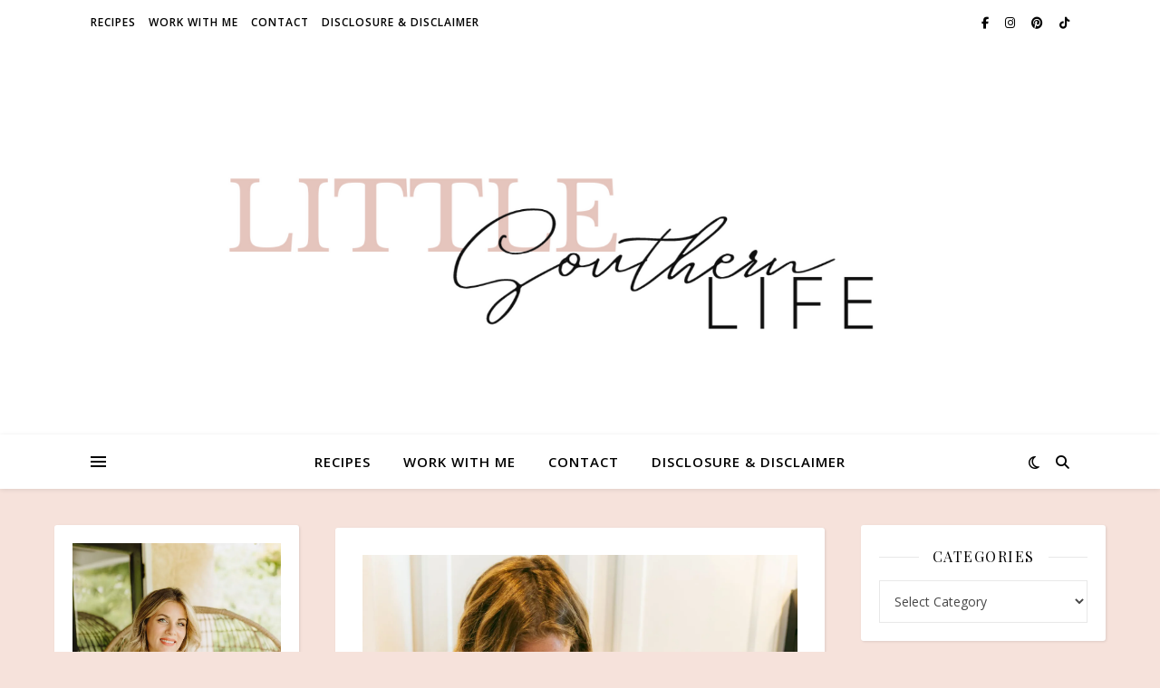

--- FILE ---
content_type: text/html; charset=UTF-8
request_url: https://littlesouthernlife.com/tag/pumping-milk/
body_size: 13830
content:
<!DOCTYPE html>
<html lang="en-US">
<head>
	<meta charset="UTF-8">
	<meta name="viewport" content="width=device-width, initial-scale=1.0" />
	<link rel="profile" href="https://gmpg.org/xfn/11">

<title>pumping milk</title>
<meta name='robots' content='max-image-preview:large' />
	<style>img:is([sizes="auto" i], [sizes^="auto," i]) { contain-intrinsic-size: 3000px 1500px }</style>
	<link rel='dns-prefetch' href='//secure.gravatar.com' />
<link rel='dns-prefetch' href='//stats.wp.com' />
<link rel='dns-prefetch' href='//fonts.googleapis.com' />
<link rel='dns-prefetch' href='//v0.wordpress.com' />
<link rel='preconnect' href='//i0.wp.com' />
<link rel='preconnect' href='//c0.wp.com' />
<link rel="alternate" type="application/rss+xml" title=" &raquo; Feed" href="https://littlesouthernlife.com/feed/" />
<link rel="alternate" type="application/rss+xml" title=" &raquo; Comments Feed" href="https://littlesouthernlife.com/comments/feed/" />
<link rel="alternate" type="application/rss+xml" title=" &raquo; pumping milk Tag Feed" href="https://littlesouthernlife.com/tag/pumping-milk/feed/" />
<script type="text/javascript">
/* <![CDATA[ */
window._wpemojiSettings = {"baseUrl":"https:\/\/s.w.org\/images\/core\/emoji\/16.0.1\/72x72\/","ext":".png","svgUrl":"https:\/\/s.w.org\/images\/core\/emoji\/16.0.1\/svg\/","svgExt":".svg","source":{"concatemoji":"https:\/\/littlesouthernlife.com\/wp-includes\/js\/wp-emoji-release.min.js?ver=6.8.3"}};
/*! This file is auto-generated */
!function(s,n){var o,i,e;function c(e){try{var t={supportTests:e,timestamp:(new Date).valueOf()};sessionStorage.setItem(o,JSON.stringify(t))}catch(e){}}function p(e,t,n){e.clearRect(0,0,e.canvas.width,e.canvas.height),e.fillText(t,0,0);var t=new Uint32Array(e.getImageData(0,0,e.canvas.width,e.canvas.height).data),a=(e.clearRect(0,0,e.canvas.width,e.canvas.height),e.fillText(n,0,0),new Uint32Array(e.getImageData(0,0,e.canvas.width,e.canvas.height).data));return t.every(function(e,t){return e===a[t]})}function u(e,t){e.clearRect(0,0,e.canvas.width,e.canvas.height),e.fillText(t,0,0);for(var n=e.getImageData(16,16,1,1),a=0;a<n.data.length;a++)if(0!==n.data[a])return!1;return!0}function f(e,t,n,a){switch(t){case"flag":return n(e,"\ud83c\udff3\ufe0f\u200d\u26a7\ufe0f","\ud83c\udff3\ufe0f\u200b\u26a7\ufe0f")?!1:!n(e,"\ud83c\udde8\ud83c\uddf6","\ud83c\udde8\u200b\ud83c\uddf6")&&!n(e,"\ud83c\udff4\udb40\udc67\udb40\udc62\udb40\udc65\udb40\udc6e\udb40\udc67\udb40\udc7f","\ud83c\udff4\u200b\udb40\udc67\u200b\udb40\udc62\u200b\udb40\udc65\u200b\udb40\udc6e\u200b\udb40\udc67\u200b\udb40\udc7f");case"emoji":return!a(e,"\ud83e\udedf")}return!1}function g(e,t,n,a){var r="undefined"!=typeof WorkerGlobalScope&&self instanceof WorkerGlobalScope?new OffscreenCanvas(300,150):s.createElement("canvas"),o=r.getContext("2d",{willReadFrequently:!0}),i=(o.textBaseline="top",o.font="600 32px Arial",{});return e.forEach(function(e){i[e]=t(o,e,n,a)}),i}function t(e){var t=s.createElement("script");t.src=e,t.defer=!0,s.head.appendChild(t)}"undefined"!=typeof Promise&&(o="wpEmojiSettingsSupports",i=["flag","emoji"],n.supports={everything:!0,everythingExceptFlag:!0},e=new Promise(function(e){s.addEventListener("DOMContentLoaded",e,{once:!0})}),new Promise(function(t){var n=function(){try{var e=JSON.parse(sessionStorage.getItem(o));if("object"==typeof e&&"number"==typeof e.timestamp&&(new Date).valueOf()<e.timestamp+604800&&"object"==typeof e.supportTests)return e.supportTests}catch(e){}return null}();if(!n){if("undefined"!=typeof Worker&&"undefined"!=typeof OffscreenCanvas&&"undefined"!=typeof URL&&URL.createObjectURL&&"undefined"!=typeof Blob)try{var e="postMessage("+g.toString()+"("+[JSON.stringify(i),f.toString(),p.toString(),u.toString()].join(",")+"));",a=new Blob([e],{type:"text/javascript"}),r=new Worker(URL.createObjectURL(a),{name:"wpTestEmojiSupports"});return void(r.onmessage=function(e){c(n=e.data),r.terminate(),t(n)})}catch(e){}c(n=g(i,f,p,u))}t(n)}).then(function(e){for(var t in e)n.supports[t]=e[t],n.supports.everything=n.supports.everything&&n.supports[t],"flag"!==t&&(n.supports.everythingExceptFlag=n.supports.everythingExceptFlag&&n.supports[t]);n.supports.everythingExceptFlag=n.supports.everythingExceptFlag&&!n.supports.flag,n.DOMReady=!1,n.readyCallback=function(){n.DOMReady=!0}}).then(function(){return e}).then(function(){var e;n.supports.everything||(n.readyCallback(),(e=n.source||{}).concatemoji?t(e.concatemoji):e.wpemoji&&e.twemoji&&(t(e.twemoji),t(e.wpemoji)))}))}((window,document),window._wpemojiSettings);
/* ]]> */
</script>
<style id='wp-emoji-styles-inline-css' type='text/css'>

	img.wp-smiley, img.emoji {
		display: inline !important;
		border: none !important;
		box-shadow: none !important;
		height: 1em !important;
		width: 1em !important;
		margin: 0 0.07em !important;
		vertical-align: -0.1em !important;
		background: none !important;
		padding: 0 !important;
	}
</style>
<link rel='stylesheet' id='wp-block-library-css' href='https://c0.wp.com/c/6.8.3/wp-includes/css/dist/block-library/style.min.css' type='text/css' media='all' />
<style id='classic-theme-styles-inline-css' type='text/css'>
/*! This file is auto-generated */
.wp-block-button__link{color:#fff;background-color:#32373c;border-radius:9999px;box-shadow:none;text-decoration:none;padding:calc(.667em + 2px) calc(1.333em + 2px);font-size:1.125em}.wp-block-file__button{background:#32373c;color:#fff;text-decoration:none}
</style>
<link rel='stylesheet' id='mediaelement-css' href='https://c0.wp.com/c/6.8.3/wp-includes/js/mediaelement/mediaelementplayer-legacy.min.css' type='text/css' media='all' />
<link rel='stylesheet' id='wp-mediaelement-css' href='https://c0.wp.com/c/6.8.3/wp-includes/js/mediaelement/wp-mediaelement.min.css' type='text/css' media='all' />
<style id='jetpack-sharing-buttons-style-inline-css' type='text/css'>
.jetpack-sharing-buttons__services-list{display:flex;flex-direction:row;flex-wrap:wrap;gap:0;list-style-type:none;margin:5px;padding:0}.jetpack-sharing-buttons__services-list.has-small-icon-size{font-size:12px}.jetpack-sharing-buttons__services-list.has-normal-icon-size{font-size:16px}.jetpack-sharing-buttons__services-list.has-large-icon-size{font-size:24px}.jetpack-sharing-buttons__services-list.has-huge-icon-size{font-size:36px}@media print{.jetpack-sharing-buttons__services-list{display:none!important}}.editor-styles-wrapper .wp-block-jetpack-sharing-buttons{gap:0;padding-inline-start:0}ul.jetpack-sharing-buttons__services-list.has-background{padding:1.25em 2.375em}
</style>
<style id='global-styles-inline-css' type='text/css'>
:root{--wp--preset--aspect-ratio--square: 1;--wp--preset--aspect-ratio--4-3: 4/3;--wp--preset--aspect-ratio--3-4: 3/4;--wp--preset--aspect-ratio--3-2: 3/2;--wp--preset--aspect-ratio--2-3: 2/3;--wp--preset--aspect-ratio--16-9: 16/9;--wp--preset--aspect-ratio--9-16: 9/16;--wp--preset--color--black: #000000;--wp--preset--color--cyan-bluish-gray: #abb8c3;--wp--preset--color--white: #ffffff;--wp--preset--color--pale-pink: #f78da7;--wp--preset--color--vivid-red: #cf2e2e;--wp--preset--color--luminous-vivid-orange: #ff6900;--wp--preset--color--luminous-vivid-amber: #fcb900;--wp--preset--color--light-green-cyan: #7bdcb5;--wp--preset--color--vivid-green-cyan: #00d084;--wp--preset--color--pale-cyan-blue: #8ed1fc;--wp--preset--color--vivid-cyan-blue: #0693e3;--wp--preset--color--vivid-purple: #9b51e0;--wp--preset--gradient--vivid-cyan-blue-to-vivid-purple: linear-gradient(135deg,rgba(6,147,227,1) 0%,rgb(155,81,224) 100%);--wp--preset--gradient--light-green-cyan-to-vivid-green-cyan: linear-gradient(135deg,rgb(122,220,180) 0%,rgb(0,208,130) 100%);--wp--preset--gradient--luminous-vivid-amber-to-luminous-vivid-orange: linear-gradient(135deg,rgba(252,185,0,1) 0%,rgba(255,105,0,1) 100%);--wp--preset--gradient--luminous-vivid-orange-to-vivid-red: linear-gradient(135deg,rgba(255,105,0,1) 0%,rgb(207,46,46) 100%);--wp--preset--gradient--very-light-gray-to-cyan-bluish-gray: linear-gradient(135deg,rgb(238,238,238) 0%,rgb(169,184,195) 100%);--wp--preset--gradient--cool-to-warm-spectrum: linear-gradient(135deg,rgb(74,234,220) 0%,rgb(151,120,209) 20%,rgb(207,42,186) 40%,rgb(238,44,130) 60%,rgb(251,105,98) 80%,rgb(254,248,76) 100%);--wp--preset--gradient--blush-light-purple: linear-gradient(135deg,rgb(255,206,236) 0%,rgb(152,150,240) 100%);--wp--preset--gradient--blush-bordeaux: linear-gradient(135deg,rgb(254,205,165) 0%,rgb(254,45,45) 50%,rgb(107,0,62) 100%);--wp--preset--gradient--luminous-dusk: linear-gradient(135deg,rgb(255,203,112) 0%,rgb(199,81,192) 50%,rgb(65,88,208) 100%);--wp--preset--gradient--pale-ocean: linear-gradient(135deg,rgb(255,245,203) 0%,rgb(182,227,212) 50%,rgb(51,167,181) 100%);--wp--preset--gradient--electric-grass: linear-gradient(135deg,rgb(202,248,128) 0%,rgb(113,206,126) 100%);--wp--preset--gradient--midnight: linear-gradient(135deg,rgb(2,3,129) 0%,rgb(40,116,252) 100%);--wp--preset--font-size--small: 13px;--wp--preset--font-size--medium: 20px;--wp--preset--font-size--large: 36px;--wp--preset--font-size--x-large: 42px;--wp--preset--spacing--20: 0.44rem;--wp--preset--spacing--30: 0.67rem;--wp--preset--spacing--40: 1rem;--wp--preset--spacing--50: 1.5rem;--wp--preset--spacing--60: 2.25rem;--wp--preset--spacing--70: 3.38rem;--wp--preset--spacing--80: 5.06rem;--wp--preset--shadow--natural: 6px 6px 9px rgba(0, 0, 0, 0.2);--wp--preset--shadow--deep: 12px 12px 50px rgba(0, 0, 0, 0.4);--wp--preset--shadow--sharp: 6px 6px 0px rgba(0, 0, 0, 0.2);--wp--preset--shadow--outlined: 6px 6px 0px -3px rgba(255, 255, 255, 1), 6px 6px rgba(0, 0, 0, 1);--wp--preset--shadow--crisp: 6px 6px 0px rgba(0, 0, 0, 1);}:root :where(.is-layout-flow) > :first-child{margin-block-start: 0;}:root :where(.is-layout-flow) > :last-child{margin-block-end: 0;}:root :where(.is-layout-flow) > *{margin-block-start: 24px;margin-block-end: 0;}:root :where(.is-layout-constrained) > :first-child{margin-block-start: 0;}:root :where(.is-layout-constrained) > :last-child{margin-block-end: 0;}:root :where(.is-layout-constrained) > *{margin-block-start: 24px;margin-block-end: 0;}:root :where(.is-layout-flex){gap: 24px;}:root :where(.is-layout-grid){gap: 24px;}body .is-layout-flex{display: flex;}.is-layout-flex{flex-wrap: wrap;align-items: center;}.is-layout-flex > :is(*, div){margin: 0;}body .is-layout-grid{display: grid;}.is-layout-grid > :is(*, div){margin: 0;}.has-black-color{color: var(--wp--preset--color--black) !important;}.has-cyan-bluish-gray-color{color: var(--wp--preset--color--cyan-bluish-gray) !important;}.has-white-color{color: var(--wp--preset--color--white) !important;}.has-pale-pink-color{color: var(--wp--preset--color--pale-pink) !important;}.has-vivid-red-color{color: var(--wp--preset--color--vivid-red) !important;}.has-luminous-vivid-orange-color{color: var(--wp--preset--color--luminous-vivid-orange) !important;}.has-luminous-vivid-amber-color{color: var(--wp--preset--color--luminous-vivid-amber) !important;}.has-light-green-cyan-color{color: var(--wp--preset--color--light-green-cyan) !important;}.has-vivid-green-cyan-color{color: var(--wp--preset--color--vivid-green-cyan) !important;}.has-pale-cyan-blue-color{color: var(--wp--preset--color--pale-cyan-blue) !important;}.has-vivid-cyan-blue-color{color: var(--wp--preset--color--vivid-cyan-blue) !important;}.has-vivid-purple-color{color: var(--wp--preset--color--vivid-purple) !important;}.has-black-background-color{background-color: var(--wp--preset--color--black) !important;}.has-cyan-bluish-gray-background-color{background-color: var(--wp--preset--color--cyan-bluish-gray) !important;}.has-white-background-color{background-color: var(--wp--preset--color--white) !important;}.has-pale-pink-background-color{background-color: var(--wp--preset--color--pale-pink) !important;}.has-vivid-red-background-color{background-color: var(--wp--preset--color--vivid-red) !important;}.has-luminous-vivid-orange-background-color{background-color: var(--wp--preset--color--luminous-vivid-orange) !important;}.has-luminous-vivid-amber-background-color{background-color: var(--wp--preset--color--luminous-vivid-amber) !important;}.has-light-green-cyan-background-color{background-color: var(--wp--preset--color--light-green-cyan) !important;}.has-vivid-green-cyan-background-color{background-color: var(--wp--preset--color--vivid-green-cyan) !important;}.has-pale-cyan-blue-background-color{background-color: var(--wp--preset--color--pale-cyan-blue) !important;}.has-vivid-cyan-blue-background-color{background-color: var(--wp--preset--color--vivid-cyan-blue) !important;}.has-vivid-purple-background-color{background-color: var(--wp--preset--color--vivid-purple) !important;}.has-black-border-color{border-color: var(--wp--preset--color--black) !important;}.has-cyan-bluish-gray-border-color{border-color: var(--wp--preset--color--cyan-bluish-gray) !important;}.has-white-border-color{border-color: var(--wp--preset--color--white) !important;}.has-pale-pink-border-color{border-color: var(--wp--preset--color--pale-pink) !important;}.has-vivid-red-border-color{border-color: var(--wp--preset--color--vivid-red) !important;}.has-luminous-vivid-orange-border-color{border-color: var(--wp--preset--color--luminous-vivid-orange) !important;}.has-luminous-vivid-amber-border-color{border-color: var(--wp--preset--color--luminous-vivid-amber) !important;}.has-light-green-cyan-border-color{border-color: var(--wp--preset--color--light-green-cyan) !important;}.has-vivid-green-cyan-border-color{border-color: var(--wp--preset--color--vivid-green-cyan) !important;}.has-pale-cyan-blue-border-color{border-color: var(--wp--preset--color--pale-cyan-blue) !important;}.has-vivid-cyan-blue-border-color{border-color: var(--wp--preset--color--vivid-cyan-blue) !important;}.has-vivid-purple-border-color{border-color: var(--wp--preset--color--vivid-purple) !important;}.has-vivid-cyan-blue-to-vivid-purple-gradient-background{background: var(--wp--preset--gradient--vivid-cyan-blue-to-vivid-purple) !important;}.has-light-green-cyan-to-vivid-green-cyan-gradient-background{background: var(--wp--preset--gradient--light-green-cyan-to-vivid-green-cyan) !important;}.has-luminous-vivid-amber-to-luminous-vivid-orange-gradient-background{background: var(--wp--preset--gradient--luminous-vivid-amber-to-luminous-vivid-orange) !important;}.has-luminous-vivid-orange-to-vivid-red-gradient-background{background: var(--wp--preset--gradient--luminous-vivid-orange-to-vivid-red) !important;}.has-very-light-gray-to-cyan-bluish-gray-gradient-background{background: var(--wp--preset--gradient--very-light-gray-to-cyan-bluish-gray) !important;}.has-cool-to-warm-spectrum-gradient-background{background: var(--wp--preset--gradient--cool-to-warm-spectrum) !important;}.has-blush-light-purple-gradient-background{background: var(--wp--preset--gradient--blush-light-purple) !important;}.has-blush-bordeaux-gradient-background{background: var(--wp--preset--gradient--blush-bordeaux) !important;}.has-luminous-dusk-gradient-background{background: var(--wp--preset--gradient--luminous-dusk) !important;}.has-pale-ocean-gradient-background{background: var(--wp--preset--gradient--pale-ocean) !important;}.has-electric-grass-gradient-background{background: var(--wp--preset--gradient--electric-grass) !important;}.has-midnight-gradient-background{background: var(--wp--preset--gradient--midnight) !important;}.has-small-font-size{font-size: var(--wp--preset--font-size--small) !important;}.has-medium-font-size{font-size: var(--wp--preset--font-size--medium) !important;}.has-large-font-size{font-size: var(--wp--preset--font-size--large) !important;}.has-x-large-font-size{font-size: var(--wp--preset--font-size--x-large) !important;}
:root :where(.wp-block-pullquote){font-size: 1.5em;line-height: 1.6;}
</style>
<link rel='stylesheet' id='wp-components-css' href='https://c0.wp.com/c/6.8.3/wp-includes/css/dist/components/style.min.css' type='text/css' media='all' />
<link rel='stylesheet' id='godaddy-styles-css' href='https://littlesouthernlife.com/wp-content/mu-plugins/vendor/wpex/godaddy-launch/includes/Dependencies/GoDaddy/Styles/build/latest.css?ver=2.0.2' type='text/css' media='all' />
<link rel='stylesheet' id='ashe-style-css' href='https://littlesouthernlife.com/wp-content/themes/ashe/style.css?ver=2.234' type='text/css' media='all' />
<link rel='stylesheet' id='fontawesome-css' href='https://littlesouthernlife.com/wp-content/themes/ashe/assets/css/fontawesome.min.css?ver=6.5.1' type='text/css' media='all' />
<link rel='stylesheet' id='fontello-css' href='https://littlesouthernlife.com/wp-content/themes/ashe/assets/css/fontello.css?ver=6.8.3' type='text/css' media='all' />
<link rel='stylesheet' id='slick-css' href='https://littlesouthernlife.com/wp-content/themes/ashe/assets/css/slick.css?ver=6.8.3' type='text/css' media='all' />
<link rel='stylesheet' id='scrollbar-css' href='https://littlesouthernlife.com/wp-content/themes/ashe/assets/css/perfect-scrollbar.css?ver=6.8.3' type='text/css' media='all' />
<link rel='stylesheet' id='ashe-responsive-css' href='https://littlesouthernlife.com/wp-content/themes/ashe/assets/css/responsive.css?ver=1.9.7' type='text/css' media='all' />
<link rel='stylesheet' id='ashe-playfair-font-css' href='//fonts.googleapis.com/css?family=Playfair+Display%3A400%2C700&#038;ver=1.0.0' type='text/css' media='all' />
<link rel='stylesheet' id='ashe-opensans-font-css' href='//fonts.googleapis.com/css?family=Open+Sans%3A400italic%2C400%2C600italic%2C600%2C700italic%2C700&#038;ver=1.0.0' type='text/css' media='all' />
<script type="text/javascript" src="https://c0.wp.com/c/6.8.3/wp-includes/js/jquery/jquery.min.js" id="jquery-core-js"></script>
<script type="text/javascript" src="https://c0.wp.com/c/6.8.3/wp-includes/js/jquery/jquery-migrate.min.js" id="jquery-migrate-js"></script>
<link rel="https://api.w.org/" href="https://littlesouthernlife.com/wp-json/" /><link rel="alternate" title="JSON" type="application/json" href="https://littlesouthernlife.com/wp-json/wp/v2/tags/2553" /><link rel="EditURI" type="application/rsd+xml" title="RSD" href="https://littlesouthernlife.com/xmlrpc.php?rsd" />
<meta name="generator" content="WordPress 6.8.3" />
	<style>img#wpstats{display:none}</style>
		<style id="ashe_dynamic_css">#top-bar {background-color: #ffffff;}#top-bar a {color: #000000;}#top-bar a:hover,#top-bar li.current-menu-item > a,#top-bar li.current-menu-ancestor > a,#top-bar .sub-menu li.current-menu-item > a,#top-bar .sub-menu li.current-menu-ancestor> a {color: #909e87;}#top-menu .sub-menu,#top-menu .sub-menu a {background-color: #ffffff;border-color: rgba(0,0,0, 0.05);}@media screen and ( max-width: 979px ) {.top-bar-socials {float: none !important;}.top-bar-socials a {line-height: 40px !important;}}.header-logo a,.site-description {color: #111111;}.entry-header {background-color: #ffffff;}#main-nav {background-color: #ffffff;box-shadow: 0px 1px 5px rgba(0,0,0, 0.1);}#featured-links h6 {background-color: rgba(255,255,255, 0.85);color: #000000;}#main-nav a,#main-nav i,#main-nav #s {color: #000000;}.main-nav-sidebar span,.sidebar-alt-close-btn span {background-color: #000000;}#main-nav a:hover,#main-nav i:hover,#main-nav li.current-menu-item > a,#main-nav li.current-menu-ancestor > a,#main-nav .sub-menu li.current-menu-item > a,#main-nav .sub-menu li.current-menu-ancestor> a {color: #909e87;}.main-nav-sidebar:hover span {background-color: #909e87;}#main-menu .sub-menu,#main-menu .sub-menu a {background-color: #ffffff;border-color: rgba(0,0,0, 0.05);}#main-nav #s {background-color: #ffffff;}#main-nav #s::-webkit-input-placeholder { /* Chrome/Opera/Safari */color: rgba(0,0,0, 0.7);}#main-nav #s::-moz-placeholder { /* Firefox 19+ */color: rgba(0,0,0, 0.7);}#main-nav #s:-ms-input-placeholder { /* IE 10+ */color: rgba(0,0,0, 0.7);}#main-nav #s:-moz-placeholder { /* Firefox 18- */color: rgba(0,0,0, 0.7);}/* Background */.sidebar-alt,#featured-links,.main-content,.featured-slider-area,.page-content select,.page-content input,.page-content textarea {background-color: #ffffff;}/* Text */.page-content,.page-content select,.page-content input,.page-content textarea,.page-content .post-author a,.page-content .ashe-widget a,.page-content .comment-author {color: #464646;}/* Title */.page-content h1,.page-content h2,.page-content h3,.page-content h4,.page-content h5,.page-content h6,.page-content .post-title a,.page-content .author-description h4 a,.page-content .related-posts h4 a,.page-content .blog-pagination .previous-page a,.page-content .blog-pagination .next-page a,blockquote,.page-content .post-share a {color: #030303;}.page-content .post-title a:hover {color: rgba(3,3,3, 0.75);}/* Meta */.page-content .post-date,.page-content .post-comments,.page-content .post-author,.page-content [data-layout*="list"] .post-author a,.page-content .related-post-date,.page-content .comment-meta a,.page-content .author-share a,.page-content .post-tags a,.page-content .tagcloud a,.widget_categories li,.widget_archive li,.ahse-subscribe-box p,.rpwwt-post-author,.rpwwt-post-categories,.rpwwt-post-date,.rpwwt-post-comments-number {color: #a1a1a1;}.page-content input::-webkit-input-placeholder { /* Chrome/Opera/Safari */color: #a1a1a1;}.page-content input::-moz-placeholder { /* Firefox 19+ */color: #a1a1a1;}.page-content input:-ms-input-placeholder { /* IE 10+ */color: #a1a1a1;}.page-content input:-moz-placeholder { /* Firefox 18- */color: #a1a1a1;}/* Accent */a,.post-categories,.page-content .ashe-widget.widget_text a {color: #909e87;}/* Disable TMP.page-content .elementor a,.page-content .elementor a:hover {color: inherit;}*/.ps-container > .ps-scrollbar-y-rail > .ps-scrollbar-y {background: #909e87;}a:not(.header-logo-a):hover {color: rgba(144,158,135, 0.8);}blockquote {border-color: #909e87;}/* Selection */::-moz-selection {color: #ffffff;background: #909e87;}::selection {color: #ffffff;background: #909e87;}/* Border */.page-content .post-footer,[data-layout*="list"] .blog-grid > li,.page-content .author-description,.page-content .related-posts,.page-content .entry-comments,.page-content .ashe-widget li,.page-content #wp-calendar,.page-content #wp-calendar caption,.page-content #wp-calendar tbody td,.page-content .widget_nav_menu li a,.page-content .tagcloud a,.page-content select,.page-content input,.page-content textarea,.widget-title h2:before,.widget-title h2:after,.post-tags a,.gallery-caption,.wp-caption-text,table tr,table th,table td,pre,.category-description {border-color: #e8e8e8;}hr {background-color: #e8e8e8;}/* Buttons */.widget_search i,.widget_search #searchsubmit,.wp-block-search button,.single-navigation i,.page-content .submit,.page-content .blog-pagination.numeric a,.page-content .blog-pagination.load-more a,.page-content .ashe-subscribe-box input[type="submit"],.page-content .widget_wysija input[type="submit"],.page-content .post-password-form input[type="submit"],.page-content .wpcf7 [type="submit"] {color: #ffffff;background-color: #333333;}.single-navigation i:hover,.page-content .submit:hover,.ashe-boxed-style .page-content .submit:hover,.page-content .blog-pagination.numeric a:hover,.ashe-boxed-style .page-content .blog-pagination.numeric a:hover,.page-content .blog-pagination.numeric span,.page-content .blog-pagination.load-more a:hover,.page-content .ashe-subscribe-box input[type="submit"]:hover,.page-content .widget_wysija input[type="submit"]:hover,.page-content .post-password-form input[type="submit"]:hover,.page-content .wpcf7 [type="submit"]:hover {color: #ffffff;background-color: #909e87;}/* Image Overlay */.image-overlay,#infscr-loading,.page-content h4.image-overlay {color: #ffffff;background-color: rgba(73,73,73, 0.3);}.image-overlay a,.post-slider .prev-arrow,.post-slider .next-arrow,.page-content .image-overlay a,#featured-slider .slick-arrow,#featured-slider .slider-dots {color: #ffffff;}.slide-caption {background: rgba(255,255,255, 0.95);}#featured-slider .slick-active {background: #ffffff;}#page-footer,#page-footer select,#page-footer input,#page-footer textarea {background-color: #f6f6f6;color: #333333;}#page-footer,#page-footer a,#page-footer select,#page-footer input,#page-footer textarea {color: #333333;}#page-footer #s::-webkit-input-placeholder { /* Chrome/Opera/Safari */color: #333333;}#page-footer #s::-moz-placeholder { /* Firefox 19+ */color: #333333;}#page-footer #s:-ms-input-placeholder { /* IE 10+ */color: #333333;}#page-footer #s:-moz-placeholder { /* Firefox 18- */color: #333333;}/* Title */#page-footer h1,#page-footer h2,#page-footer h3,#page-footer h4,#page-footer h5,#page-footer h6 {color: #111111;}#page-footer a:hover {color: #909e87;}/* Border */#page-footer a,#page-footer .ashe-widget li,#page-footer #wp-calendar,#page-footer #wp-calendar caption,#page-footer #wp-calendar tbody td,#page-footer .widget_nav_menu li a,#page-footer select,#page-footer input,#page-footer textarea,#page-footer .widget-title h2:before,#page-footer .widget-title h2:after,.footer-widgets {border-color: #e0dbdb;}#page-footer hr {background-color: #e0dbdb;}.ashe-preloader-wrap {background-color: #ffffff;}@media screen and ( max-width: 768px ) {#featured-links {display: none;}}@media screen and ( max-width: 640px ) {.related-posts {display: none;}}.header-logo a {font-family: 'Open Sans';}#top-menu li a {font-family: 'Open Sans';}#main-menu li a {font-family: 'Open Sans';}#mobile-menu li,.mobile-menu-btn a {font-family: 'Open Sans';}#top-menu li a,#main-menu li a,#mobile-menu li,.mobile-menu-btn a {text-transform: uppercase;}.boxed-wrapper {max-width: 1160px;}.sidebar-alt {max-width: 340px;left: -340px; padding: 85px 35px 0px;}.sidebar-left,.sidebar-right {width: 307px;}.main-container {width: calc(100% - 614px);width: -webkit-calc(100% - 614px);}#top-bar > div,#main-nav > div,#featured-links,.main-content,.page-footer-inner,.featured-slider-area.boxed-wrapper {padding-left: 40px;padding-right: 40px;}#top-menu {float: left;}.top-bar-socials {float: right;}.entry-header {height: 500px;background-image:url(https://littlesouthernlife.com/wp-content/uploads/2021/10/cropped-LSW-Media-Kit-Instagram-Post-9-x-3-in-2.png);background-size: cover;}.entry-header {background-position: center center;}.logo-img {max-width: 440px;}.mini-logo a {max-width: 70px;}.header-logo a:not(.logo-img),.site-description {display: none;}#main-nav {text-align: center;}.main-nav-sidebar {position: absolute;top: 0px;left: 40px;z-index: 1;}.main-nav-icons {position: absolute;top: 0px;right: 40px;z-index: 2;}.mini-logo {position: absolute;left: auto;top: 0;}.main-nav-sidebar ~ .mini-logo {margin-left: 30px;}#featured-links .featured-link {margin-right: 20px;}#featured-links .featured-link:last-of-type {margin-right: 0;}#featured-links .featured-link {width: calc( (100% - -20px) / 0 - 1px);width: -webkit-calc( (100% - -20px) / 0- 1px);}.featured-link:nth-child(1) .cv-inner {display: none;}.featured-link:nth-child(2) .cv-inner {display: none;}.featured-link:nth-child(3) .cv-inner {display: none;}.blog-grid > li {width: 100%;margin-bottom: 30px;}.sidebar-right {padding-left: 37px;}.sidebar-left {padding-right: 37px;}.footer-widgets > .ashe-widget {width: 30%;margin-right: 5%;}.footer-widgets > .ashe-widget:nth-child(3n+3) {margin-right: 0;}.footer-widgets > .ashe-widget:nth-child(3n+4) {clear: both;}.copyright-info {float: right;}.footer-socials {float: left;}.woocommerce div.product .stock,.woocommerce div.product p.price,.woocommerce div.product span.price,.woocommerce ul.products li.product .price,.woocommerce-Reviews .woocommerce-review__author,.woocommerce form .form-row .required,.woocommerce form .form-row.woocommerce-invalid label,.woocommerce .page-content div.product .woocommerce-tabs ul.tabs li a {color: #464646;}.woocommerce a.remove:hover {color: #464646 !important;}.woocommerce a.remove,.woocommerce .product_meta,.page-content .woocommerce-breadcrumb,.page-content .woocommerce-review-link,.page-content .woocommerce-breadcrumb a,.page-content .woocommerce-MyAccount-navigation-link a,.woocommerce .woocommerce-info:before,.woocommerce .page-content .woocommerce-result-count,.woocommerce-page .page-content .woocommerce-result-count,.woocommerce-Reviews .woocommerce-review__published-date,.woocommerce .product_list_widget .quantity,.woocommerce .widget_products .amount,.woocommerce .widget_price_filter .price_slider_amount,.woocommerce .widget_recently_viewed_products .amount,.woocommerce .widget_top_rated_products .amount,.woocommerce .widget_recent_reviews .reviewer {color: #a1a1a1;}.woocommerce a.remove {color: #a1a1a1 !important;}p.demo_store,.woocommerce-store-notice,.woocommerce span.onsale { background-color: #909e87;}.woocommerce .star-rating::before,.woocommerce .star-rating span::before,.woocommerce .page-content ul.products li.product .button,.page-content .woocommerce ul.products li.product .button,.page-content .woocommerce-MyAccount-navigation-link.is-active a,.page-content .woocommerce-MyAccount-navigation-link a:hover { color: #909e87;}.woocommerce form.login,.woocommerce form.register,.woocommerce-account fieldset,.woocommerce form.checkout_coupon,.woocommerce .woocommerce-info,.woocommerce .woocommerce-error,.woocommerce .woocommerce-message,.woocommerce .widget_shopping_cart .total,.woocommerce.widget_shopping_cart .total,.woocommerce-Reviews .comment_container,.woocommerce-cart #payment ul.payment_methods,#add_payment_method #payment ul.payment_methods,.woocommerce-checkout #payment ul.payment_methods,.woocommerce div.product .woocommerce-tabs ul.tabs::before,.woocommerce div.product .woocommerce-tabs ul.tabs::after,.woocommerce div.product .woocommerce-tabs ul.tabs li,.woocommerce .woocommerce-MyAccount-navigation-link,.select2-container--default .select2-selection--single {border-color: #e8e8e8;}.woocommerce-cart #payment,#add_payment_method #payment,.woocommerce-checkout #payment,.woocommerce .woocommerce-info,.woocommerce .woocommerce-error,.woocommerce .woocommerce-message,.woocommerce div.product .woocommerce-tabs ul.tabs li {background-color: rgba(232,232,232, 0.3);}.woocommerce-cart #payment div.payment_box::before,#add_payment_method #payment div.payment_box::before,.woocommerce-checkout #payment div.payment_box::before {border-color: rgba(232,232,232, 0.5);}.woocommerce-cart #payment div.payment_box,#add_payment_method #payment div.payment_box,.woocommerce-checkout #payment div.payment_box {background-color: rgba(232,232,232, 0.5);}.page-content .woocommerce input.button,.page-content .woocommerce a.button,.page-content .woocommerce a.button.alt,.page-content .woocommerce button.button.alt,.page-content .woocommerce input.button.alt,.page-content .woocommerce #respond input#submit.alt,.woocommerce .page-content .widget_product_search input[type="submit"],.woocommerce .page-content .woocommerce-message .button,.woocommerce .page-content a.button.alt,.woocommerce .page-content button.button.alt,.woocommerce .page-content #respond input#submit,.woocommerce .page-content .widget_price_filter .button,.woocommerce .page-content .woocommerce-message .button,.woocommerce-page .page-content .woocommerce-message .button,.woocommerce .page-content nav.woocommerce-pagination ul li a,.woocommerce .page-content nav.woocommerce-pagination ul li span {color: #ffffff;background-color: #333333;}.page-content .woocommerce input.button:hover,.page-content .woocommerce a.button:hover,.page-content .woocommerce a.button.alt:hover,.ashe-boxed-style .page-content .woocommerce a.button.alt:hover,.page-content .woocommerce button.button.alt:hover,.page-content .woocommerce input.button.alt:hover,.page-content .woocommerce #respond input#submit.alt:hover,.woocommerce .page-content .woocommerce-message .button:hover,.woocommerce .page-content a.button.alt:hover,.woocommerce .page-content button.button.alt:hover,.ashe-boxed-style.woocommerce .page-content button.button.alt:hover,.ashe-boxed-style.woocommerce .page-content #respond input#submit:hover,.woocommerce .page-content #respond input#submit:hover,.woocommerce .page-content .widget_price_filter .button:hover,.woocommerce .page-content .woocommerce-message .button:hover,.woocommerce-page .page-content .woocommerce-message .button:hover,.woocommerce .page-content nav.woocommerce-pagination ul li a:hover,.woocommerce .page-content nav.woocommerce-pagination ul li span.current {color: #ffffff;background-color: #909e87;}.woocommerce .page-content nav.woocommerce-pagination ul li a.prev,.woocommerce .page-content nav.woocommerce-pagination ul li a.next {color: #333333;}.woocommerce .page-content nav.woocommerce-pagination ul li a.prev:hover,.woocommerce .page-content nav.woocommerce-pagination ul li a.next:hover {color: #909e87;}.woocommerce .page-content nav.woocommerce-pagination ul li a.prev:after,.woocommerce .page-content nav.woocommerce-pagination ul li a.next:after {color: #ffffff;}.woocommerce .page-content nav.woocommerce-pagination ul li a.prev:hover:after,.woocommerce .page-content nav.woocommerce-pagination ul li a.next:hover:after {color: #ffffff;}.cssload-cube{background-color:#333333;width:9px;height:9px;position:absolute;margin:auto;animation:cssload-cubemove 2s infinite ease-in-out;-o-animation:cssload-cubemove 2s infinite ease-in-out;-ms-animation:cssload-cubemove 2s infinite ease-in-out;-webkit-animation:cssload-cubemove 2s infinite ease-in-out;-moz-animation:cssload-cubemove 2s infinite ease-in-out}.cssload-cube1{left:13px;top:0;animation-delay:.1s;-o-animation-delay:.1s;-ms-animation-delay:.1s;-webkit-animation-delay:.1s;-moz-animation-delay:.1s}.cssload-cube2{left:25px;top:0;animation-delay:.2s;-o-animation-delay:.2s;-ms-animation-delay:.2s;-webkit-animation-delay:.2s;-moz-animation-delay:.2s}.cssload-cube3{left:38px;top:0;animation-delay:.3s;-o-animation-delay:.3s;-ms-animation-delay:.3s;-webkit-animation-delay:.3s;-moz-animation-delay:.3s}.cssload-cube4{left:0;top:13px;animation-delay:.1s;-o-animation-delay:.1s;-ms-animation-delay:.1s;-webkit-animation-delay:.1s;-moz-animation-delay:.1s}.cssload-cube5{left:13px;top:13px;animation-delay:.2s;-o-animation-delay:.2s;-ms-animation-delay:.2s;-webkit-animation-delay:.2s;-moz-animation-delay:.2s}.cssload-cube6{left:25px;top:13px;animation-delay:.3s;-o-animation-delay:.3s;-ms-animation-delay:.3s;-webkit-animation-delay:.3s;-moz-animation-delay:.3s}.cssload-cube7{left:38px;top:13px;animation-delay:.4s;-o-animation-delay:.4s;-ms-animation-delay:.4s;-webkit-animation-delay:.4s;-moz-animation-delay:.4s}.cssload-cube8{left:0;top:25px;animation-delay:.2s;-o-animation-delay:.2s;-ms-animation-delay:.2s;-webkit-animation-delay:.2s;-moz-animation-delay:.2s}.cssload-cube9{left:13px;top:25px;animation-delay:.3s;-o-animation-delay:.3s;-ms-animation-delay:.3s;-webkit-animation-delay:.3s;-moz-animation-delay:.3s}.cssload-cube10{left:25px;top:25px;animation-delay:.4s;-o-animation-delay:.4s;-ms-animation-delay:.4s;-webkit-animation-delay:.4s;-moz-animation-delay:.4s}.cssload-cube11{left:38px;top:25px;animation-delay:.5s;-o-animation-delay:.5s;-ms-animation-delay:.5s;-webkit-animation-delay:.5s;-moz-animation-delay:.5s}.cssload-cube12{left:0;top:38px;animation-delay:.3s;-o-animation-delay:.3s;-ms-animation-delay:.3s;-webkit-animation-delay:.3s;-moz-animation-delay:.3s}.cssload-cube13{left:13px;top:38px;animation-delay:.4s;-o-animation-delay:.4s;-ms-animation-delay:.4s;-webkit-animation-delay:.4s;-moz-animation-delay:.4s}.cssload-cube14{left:25px;top:38px;animation-delay:.5s;-o-animation-delay:.5s;-ms-animation-delay:.5s;-webkit-animation-delay:.5s;-moz-animation-delay:.5s}.cssload-cube15{left:38px;top:38px;animation-delay:.6s;-o-animation-delay:.6s;-ms-animation-delay:.6s;-webkit-animation-delay:.6s;-moz-animation-delay:.6s}.cssload-spinner{margin:auto;width:49px;height:49px;position:relative}@keyframes cssload-cubemove{35%{transform:scale(0.005)}50%{transform:scale(1.7)}65%{transform:scale(0.005)}}@-o-keyframes cssload-cubemove{35%{-o-transform:scale(0.005)}50%{-o-transform:scale(1.7)}65%{-o-transform:scale(0.005)}}@-ms-keyframes cssload-cubemove{35%{-ms-transform:scale(0.005)}50%{-ms-transform:scale(1.7)}65%{-ms-transform:scale(0.005)}}@-webkit-keyframes cssload-cubemove{35%{-webkit-transform:scale(0.005)}50%{-webkit-transform:scale(1.7)}65%{-webkit-transform:scale(0.005)}}@-moz-keyframes cssload-cubemove{35%{-moz-transform:scale(0.005)}50%{-moz-transform:scale(1.7)}65%{-moz-transform:scale(0.005)}}</style><style id="ashe_theme_styles">.featured-slider-area #featured-slider,#featured-links{background:#fff;padding:30px;box-shadow:1px 1px 3px rgba(0,0,0,0.1);border-radius:3px}#featured-links{margin-top:30px}#featured-links,.featured-slider-area{margin-left:40px;margin-right:40px}#featured-links.boxed-wrapper,.featured-slider-area.boxed-wrapper{margin-left:auto;margin-right:auto}.featured-slider-area{padding-top:40px}.featured-slider-area #featured-slider .prev-arrow{left:35px}.featured-slider-area #featured-slider .next-arrow{right:35px}.featured-slider-area #featured-slider .slider-dots{bottom:35px}.main-content,.featured-slider-area{background:transparent!important}.category-description{background:#fff;padding:30px;border-bottom:0;box-shadow:1px 1px 3px rgba(0,0,0,0.1);border-radius:3px}.blog-grid .related-posts{border-bottom:0;padding-bottom:0;border-top:1px solid #e8e8e8;margin-top:30px;padding-top:40px}.post-footer{border-bottom:0;padding-bottom:0}.author-description,.comments-area,article.post,article.blog-post,.single .related-posts,.page-content article.page{background:#fff;padding:30px;box-shadow:1px 1px 3px rgba(0,0,0,0.1);margin:3px;border-radius:3px}article.blog-post.sticky{background:#efefef}.author-description{margin-top:30px}.single .related-posts{margin-top:30px}.comments-area{margin-top:30px}.sidebar-left .ashe-widget,.sidebar-right .ashe-widget{background:#fff;padding:20px;box-shadow:1px 1px 3px rgba(0,0,0,0.1);border-radius:3px}.wp-calendar-table td{padding:7px}#page-footer{background:#fff;box-shadow:1px 1px 3px rgba(0,0,0,0.1)}.featured-slider-area.boxed-wrapper,.main-content.boxed-wrapper{padding-left:0!important;padding-right:0!important}.blog-grid li:last-child{margin-bottom:0!important}[data-layout*="list"] .blog-grid>li{padding-bottom:0!important;border-bottom:0}.blog-pagination{background:#fff;margin:30px 3px 3px;padding:30px;box-shadow:1px 1px 3px rgba(0,0,0,0.1)}.blog-pagination.numeric .numeric-next-page,.blog-pagination.numeric .numeric-prev-page{top:30px}.blog-pagination.numeric .numeric-next-page{right:30px}.blog-pagination.numeric .numeric-prev-page{left:30px}main#main{background:#fff;padding:30px;margin:3px;box-shadow:1px 1px 3px rgba(0,0,0,0.1);border-radius:3px}main#main .woocommerce-pagination{margin-bottom:0}@media screen and ( max-width: 1170px){#featured-links,.featured-slider-area{margin-left:auto;margin-right:auto}.main-content{padding-left:0;padding-right:0}.page-content,#page-footer{padding:0 20px}}@media screen and ( max-width: 979px){.featured-slider-area.boxed-wrapper #featured-slider{margin-top:30px!important}.sidebar-right-wrap .sidebar-right,.sidebar-right-wrap .sidebar-left{margin-top:30px}.sidebar-right .ashe-widget:last-child{margin-bottom:0}}@media screen and (max-width: 640px){.blog-pagination.numeric .numeric-next-page,.blog-pagination.numeric .numeric-prev-page{top:20px}.featured-slider-area #featured-slider,#featured-links,.author-description,.comments-area,article.post,article.blog-post,.single .related-posts,.page-content article.page,.blog-pagination,main#main{padding:20px}.main-content{padding-top:30px;padding-bottom:30px}.ashe-widget{margin-bottom:30px}}@media screen and (max-width: 480px){.main-content{padding-left:0!important;padding-right:0!important}}</style><style type="text/css" id="custom-background-css">
body.custom-background { background-color: #f6e2db; }
</style>
	
<!-- Jetpack Open Graph Tags -->
<meta property="og:type" content="website" />
<meta property="og:title" content="pumping milk" />
<meta property="og:url" content="https://littlesouthernlife.com/tag/pumping-milk/" />
<meta property="og:image" content="https://i0.wp.com/littlesouthernlife.com/wp-content/uploads/2021/10/cropped-cropped-cropped-LSW-Media-Kit-Instagram-Post-9-x-3-in-2.png?fit=512%2C512&#038;ssl=1" />
<meta property="og:image:width" content="512" />
<meta property="og:image:height" content="512" />
<meta property="og:image:alt" content="" />
<meta property="og:locale" content="en_US" />

<!-- End Jetpack Open Graph Tags -->
<link rel="icon" href="https://i0.wp.com/littlesouthernlife.com/wp-content/uploads/2021/10/cropped-cropped-cropped-LSW-Media-Kit-Instagram-Post-9-x-3-in-2.png?fit=32%2C32&#038;ssl=1" sizes="32x32" />
<link rel="icon" href="https://i0.wp.com/littlesouthernlife.com/wp-content/uploads/2021/10/cropped-cropped-cropped-LSW-Media-Kit-Instagram-Post-9-x-3-in-2.png?fit=192%2C192&#038;ssl=1" sizes="192x192" />
<link rel="apple-touch-icon" href="https://i0.wp.com/littlesouthernlife.com/wp-content/uploads/2021/10/cropped-cropped-cropped-LSW-Media-Kit-Instagram-Post-9-x-3-in-2.png?fit=180%2C180&#038;ssl=1" />
<meta name="msapplication-TileImage" content="https://i0.wp.com/littlesouthernlife.com/wp-content/uploads/2021/10/cropped-cropped-cropped-LSW-Media-Kit-Instagram-Post-9-x-3-in-2.png?fit=270%2C270&#038;ssl=1" />
		<style type="text/css" id="wp-custom-css">
			// Enable WP_DEBUG mode
define( 'WP_DEBUG', true );
// Enable Debug logging to the /wp-content/debug.log file
define( 'WP_DEBUG_LOG', true );
// Disable display of errors and warnings
define( 'WP_DEBUG_DISPLAY', false );
@ini_set( 'display_errors', 0 );
// Use dev versions of core JS and CSS files (only needed if you are modifying these core files)
define( 'SCRIPT_DEBUG', true );
		</style>
		</head>

<body class="archive tag tag-pumping-milk tag-2553 custom-background wp-embed-responsive wp-theme-ashe ashe-boxed-style">
	
	<!-- Preloader -->
	
	<!-- Page Wrapper -->
	<div id="page-wrap">

		<!-- Boxed Wrapper -->
		<div id="page-header" >

		
<div id="top-bar" class="clear-fix">
	<div class="boxed-wrapper">
		
		
		<div class="top-bar-socials">

			
			<a href="http://www.facebook.com/littlesouthernlife" target="_blank">
				<i class="fa-brands fa-facebook-f"></i>
			</a>
			
							<a href="http://www.instagram.com/littlesouthernwife" target="_blank">
					<i class="fa-brands fa-instagram"></i>
				</a>
			
							<a href="http://www.pinterest.com/littlesouthernwife" target="_blank">
					<i class="fa-brands fa-pinterest"></i>
				</a>
			
							<a href="http://www.tiktok.com/little.southern.wife" target="_blank">
					<i class="fa-brands fa-tiktok"></i>
				</a>
			
		</div>

	<nav class="top-menu-container"><ul id="top-menu" class=""><li id="menu-item-12671" class="menu-item menu-item-type-taxonomy menu-item-object-category menu-item-12671"><a href="https://littlesouthernlife.com/category/recipes/">Recipes</a></li>
<li id="menu-item-13393" class="menu-item menu-item-type-post_type menu-item-object-page menu-item-13393"><a href="https://littlesouthernlife.com/work-with-me/">Work With Me</a></li>
<li id="menu-item-13394" class="menu-item menu-item-type-post_type menu-item-object-page menu-item-13394"><a href="https://littlesouthernlife.com/sample-page/">Contact</a></li>
<li id="menu-item-13395" class="menu-item menu-item-type-post_type menu-item-object-page menu-item-13395"><a href="https://littlesouthernlife.com/disclosure-disclaimer/">Disclosure &amp; Disclaimer</a></li>
</ul></nav>
	</div>
</div><!-- #top-bar -->


	<div class="entry-header">
		<div class="cv-outer">
		<div class="cv-inner">
			<div class="header-logo">
				
									
										<a href="https://littlesouthernlife.com/" class="header-logo-a"></a>
					
								
				<p class="site-description"></p>
				
			</div>
		</div>
		</div>
	</div>


<div id="main-nav" class="clear-fix">

	<div class="boxed-wrapper">	
		
		<!-- Alt Sidebar Icon -->
				<div class="main-nav-sidebar">
			<div>
				<span></span>
				<span></span>
				<span></span>
			</div>
		</div>
		
		<!-- Mini Logo -->
		
		<!-- Icons -->
		<div class="main-nav-icons">
							<div class="dark-mode-switcher">
					<i class="fa-regular fa-moon" aria-hidden="true"></i>

									</div>
			
						<div class="main-nav-search">
				<i class="fa-solid fa-magnifying-glass"></i>
				<i class="fa-solid fa-xmark"></i>
				<form role="search" method="get" id="searchform" class="clear-fix" action="https://littlesouthernlife.com/"><input type="search" name="s" id="s" placeholder="Search..." data-placeholder="Type then hit Enter..." value="" /><i class="fa-solid fa-magnifying-glass"></i><input type="submit" id="searchsubmit" value="st" /></form>			</div>
					</div>

		<nav class="main-menu-container"><ul id="main-menu" class=""><li class="menu-item menu-item-type-taxonomy menu-item-object-category menu-item-12671"><a href="https://littlesouthernlife.com/category/recipes/">Recipes</a></li>
<li class="menu-item menu-item-type-post_type menu-item-object-page menu-item-13393"><a href="https://littlesouthernlife.com/work-with-me/">Work With Me</a></li>
<li class="menu-item menu-item-type-post_type menu-item-object-page menu-item-13394"><a href="https://littlesouthernlife.com/sample-page/">Contact</a></li>
<li class="menu-item menu-item-type-post_type menu-item-object-page menu-item-13395"><a href="https://littlesouthernlife.com/disclosure-disclaimer/">Disclosure &amp; Disclaimer</a></li>
</ul></nav>
		<!-- Mobile Menu Button -->
		<span class="mobile-menu-btn">
			<i class="fa-solid fa-chevron-down"></i>		</span>

		<nav class="mobile-menu-container"><ul id="mobile-menu" class=""><li class="menu-item menu-item-type-taxonomy menu-item-object-category menu-item-12671"><a href="https://littlesouthernlife.com/category/recipes/">Recipes</a></li>
<li class="menu-item menu-item-type-post_type menu-item-object-page menu-item-13393"><a href="https://littlesouthernlife.com/work-with-me/">Work With Me</a></li>
<li class="menu-item menu-item-type-post_type menu-item-object-page menu-item-13394"><a href="https://littlesouthernlife.com/sample-page/">Contact</a></li>
<li class="menu-item menu-item-type-post_type menu-item-object-page menu-item-13395"><a href="https://littlesouthernlife.com/disclosure-disclaimer/">Disclosure &amp; Disclaimer</a></li>
 </ul></nav>
	</div>

</div><!-- #main-nav -->

		</div><!-- .boxed-wrapper -->

		<!-- Page Content -->
		<div class="page-content">

			
			
<div class="sidebar-alt-wrap">
	<div class="sidebar-alt-close image-overlay"></div>
	<aside class="sidebar-alt">

		<div class="sidebar-alt-close-btn">
			<span></span>
			<span></span>
		</div>

		<div ="ashe-widget"><p>No Widgets found in the Sidebar Alt!</p></div>		
	</aside>
</div>
<div class="main-content clear-fix boxed-wrapper" data-layout="col1-rsidebar" data-sidebar-sticky="1">
	
	
<div class="sidebar-left-wrap">
	<aside class="sidebar-left">
		<div id="block-5" class="ashe-widget widget_block widget_media_image">
<figure class="wp-block-image size-large"><a href="https://littlesouthernlife.com/wp-content/uploads/2022/08/B5621885-CB6A-440B-9809-40463EE287E5-scaled.jpeg"><img fetchpriority="high" decoding="async" width="819" height="1024" src="https://littlesouthernlife.com/wp-content/uploads/2022/08/B5621885-CB6A-440B-9809-40463EE287E5-819x1024.jpeg" alt="" class="wp-image-12638" srcset="https://i0.wp.com/littlesouthernlife.com/wp-content/uploads/2022/08/B5621885-CB6A-440B-9809-40463EE287E5-scaled.jpeg?resize=819%2C1024&amp;ssl=1 819w, https://i0.wp.com/littlesouthernlife.com/wp-content/uploads/2022/08/B5621885-CB6A-440B-9809-40463EE287E5-scaled.jpeg?resize=240%2C300&amp;ssl=1 240w, https://i0.wp.com/littlesouthernlife.com/wp-content/uploads/2022/08/B5621885-CB6A-440B-9809-40463EE287E5-scaled.jpeg?resize=768%2C960&amp;ssl=1 768w, https://i0.wp.com/littlesouthernlife.com/wp-content/uploads/2022/08/B5621885-CB6A-440B-9809-40463EE287E5-scaled.jpeg?resize=1229%2C1536&amp;ssl=1 1229w, https://i0.wp.com/littlesouthernlife.com/wp-content/uploads/2022/08/B5621885-CB6A-440B-9809-40463EE287E5-scaled.jpeg?resize=1638%2C2048&amp;ssl=1 1638w, https://i0.wp.com/littlesouthernlife.com/wp-content/uploads/2022/08/B5621885-CB6A-440B-9809-40463EE287E5-scaled.jpeg?resize=1140%2C1425&amp;ssl=1 1140w, https://i0.wp.com/littlesouthernlife.com/wp-content/uploads/2022/08/B5621885-CB6A-440B-9809-40463EE287E5-scaled.jpeg?w=2048&amp;ssl=1 2048w, https://i0.wp.com/littlesouthernlife.com/wp-content/uploads/2022/08/B5621885-CB6A-440B-9809-40463EE287E5-scaled.jpeg?w=1920&amp;ssl=1 1920w" sizes="(max-width: 819px) 100vw, 819px" /></a><figcaption class="wp-element-caption"><strong>Hi, I’m Amanda</strong>... wife, mama of seven, and an Integrative Health Practitioner passionate about helping women create healthy, grace-filled rhythms for their homes, hormones, and families.<br><br>For the past 13+ years I’ve walked the path of holistic living... from learning first hand about the importance of postpartum recovery and how to balance hormones naturally, to running a busy, joy-filled home without losing peace (or breaking the bank). <br><br>On this blog you’ll find simple, research-backed wellness tips, biblical encouragement, real-life mom hacks, and tools that help you care well for yourself and your family.<br><br>If you’re ready to trade overwhelm for clarity and live with intention in your health, home, and faith... you’re in the right place.</figcaption></figure>
</div>	</aside>
</div><!-- Main Container -->
<div class="main-container">
	
	<ul class="blog-grid"><li>			<article id="post-8924" class="blog-post post-8924 post type-post status-publish format-standard has-post-thumbnail hentry category-health category-recipes tag-breastfeeding tag-healthy-lifestyle tag-healthy-living tag-healthy-mom tag-lifestyle-change tag-mom-style tag-nursing tag-pumping-milk tag-pumping-tips">
				
				<div class="post-media">
					<a href="https://littlesouthernlife.com/a-mom-of-fives-pumping-tips/"></a>
					<img width="1140" height="1710" src="https://i0.wp.com/littlesouthernlife.com/wp-content/uploads/2020/10/B866A8F8-3758-468D-A10F-4A709FC1437E-scaled.jpeg?resize=1140%2C1710&amp;ssl=1" class="attachment-ashe-full-thumbnail size-ashe-full-thumbnail wp-post-image" alt="" decoding="async" srcset="https://i0.wp.com/littlesouthernlife.com/wp-content/uploads/2020/10/B866A8F8-3758-468D-A10F-4A709FC1437E-scaled.jpeg?w=1707&amp;ssl=1 1707w, https://i0.wp.com/littlesouthernlife.com/wp-content/uploads/2020/10/B866A8F8-3758-468D-A10F-4A709FC1437E-scaled.jpeg?resize=200%2C300&amp;ssl=1 200w, https://i0.wp.com/littlesouthernlife.com/wp-content/uploads/2020/10/B866A8F8-3758-468D-A10F-4A709FC1437E-scaled.jpeg?resize=683%2C1024&amp;ssl=1 683w, https://i0.wp.com/littlesouthernlife.com/wp-content/uploads/2020/10/B866A8F8-3758-468D-A10F-4A709FC1437E-scaled.jpeg?resize=768%2C1152&amp;ssl=1 768w, https://i0.wp.com/littlesouthernlife.com/wp-content/uploads/2020/10/B866A8F8-3758-468D-A10F-4A709FC1437E-scaled.jpeg?resize=1024%2C1536&amp;ssl=1 1024w, https://i0.wp.com/littlesouthernlife.com/wp-content/uploads/2020/10/B866A8F8-3758-468D-A10F-4A709FC1437E-scaled.jpeg?resize=1365%2C2048&amp;ssl=1 1365w, https://i0.wp.com/littlesouthernlife.com/wp-content/uploads/2020/10/B866A8F8-3758-468D-A10F-4A709FC1437E-scaled.jpeg?resize=600%2C900&amp;ssl=1 600w" sizes="(max-width: 1140px) 100vw, 1140px" />				</div>

				<header class="post-header">

			 		<div class="post-categories"><a href="https://littlesouthernlife.com/category/health/" rel="category tag">Health</a>,&nbsp;&nbsp;<a href="https://littlesouthernlife.com/category/recipes/" rel="category tag">Recipes</a> </div>
										<h2 class="post-title">
						<a href="https://littlesouthernlife.com/a-mom-of-fives-pumping-tips/">A Mom of Five&#8217;s Pumping Tips</a>
					</h2>
					
										<div class="post-meta clear-fix">

													<span class="post-date">October 13, 2020</span>
												
						<span class="meta-sep">/</span>
						
						
					</div>
					
				</header>

				
				<div class="post-content">
					<p>This post is in partner with Made to Milk. All thoughts and opinions are my own. Please read my disclaimer page for more information. Before I became a mom, I spent a lot of time in researching topics that involved pregnancy, birth and also breast-feeding. I did not take the time to learn anything about the world of pumping and it is a regret I have in. my motherhood journey. It&#8217;s one of the regrets that I have because after I had my first baby, it was so intimidating to me that I wouldn&#8217;t even attempt to pull my pump out. I am so thankful that over the years I&#8217;ve&hellip;</p>				</div>

				
				<div class="read-more">
					<a href="https://littlesouthernlife.com/a-mom-of-fives-pumping-tips/">read more</a>
				</div>
				
				<footer class="post-footer">

					
										
				</footer>

				<!-- Related Posts -->
				
			<div class="related-posts">
				<h3>You May Also Like</h3>

				
					<section>
						<a href="https://littlesouthernlife.com/much-cha-love-for-matcha-green-tea/"><img width="500" height="330" src="https://i0.wp.com/littlesouthernlife.com/wp-content/uploads/2021/05/042121_BEANBAREARTHDAY-9.jpg?resize=500%2C330&amp;ssl=1" class="attachment-ashe-grid-thumbnail size-ashe-grid-thumbnail wp-post-image" alt="" decoding="async" /></a>
						<h4><a href="https://littlesouthernlife.com/much-cha-love-for-matcha-green-tea/">Much-cha love for Matcha Green Tea</a></h4>
						<span class="related-post-date">June 21, 2021</span>
					</section>

				
					<section>
						<a href="https://littlesouthernlife.com/7058-2/"><img width="500" height="330" src="https://i0.wp.com/littlesouthernlife.com/wp-content/uploads/2019/12/IMG_8225-scaled.jpg?resize=500%2C330&amp;ssl=1" class="attachment-ashe-grid-thumbnail size-ashe-grid-thumbnail wp-post-image" alt="" decoding="async" loading="lazy" /></a>
						<h4><a href="https://littlesouthernlife.com/7058-2/">Health Journey &#8211; The &#8220;YES&#8221; List</a></h4>
						<span class="related-post-date">January 22, 2020</span>
					</section>

				
					<section>
						<a href="https://littlesouthernlife.com/why-i-decided-to-change-my-lifestyle/"><img width="500" height="330" src="https://i0.wp.com/littlesouthernlife.com/wp-content/uploads/2017/01/161028_4047.jpg?resize=500%2C330&amp;ssl=1" class="attachment-ashe-grid-thumbnail size-ashe-grid-thumbnail wp-post-image" alt="" decoding="async" loading="lazy" /></a>
						<h4><a href="https://littlesouthernlife.com/why-i-decided-to-change-my-lifestyle/">Why I decided to change my Lifestyle</a></h4>
						<span class="related-post-date">January 18, 2017</span>
					</section>

				
				<div class="clear-fix"></div>
			</div>

			
			</article>
		
			</li></ul>
	
</div><!-- .main-container -->
<div class="sidebar-right-wrap">
	<aside class="sidebar-right">
		<div id="categories-3" class="ashe-widget widget_categories"><div class="widget-title"><h2>Categories</h2></div><form action="https://littlesouthernlife.com" method="get"><label class="screen-reader-text" for="cat">Categories</label><select  name='cat' id='cat' class='postform'>
	<option value='-1'>Select Category</option>
	<option class="level-0" value="2968">Beautycounter</option>
	<option class="level-0" value="2">Fashion</option>
	<option class="level-0" value="7">Fitness</option>
	<option class="level-0" value="6">Gardening</option>
	<option class="level-0" value="359">Giveaways</option>
	<option class="level-0" value="8">Health</option>
	<option class="level-0" value="340">Home</option>
	<option class="level-0" value="3">Kids</option>
	<option class="level-0" value="13">Lifestyle</option>
	<option class="level-0" value="2001">Makeup</option>
	<option class="level-0" value="4">Marriage</option>
	<option class="level-0" value="1944">Pets</option>
	<option class="level-0" value="2976">Pregnancy</option>
	<option class="level-0" value="12">Recipes</option>
	<option class="level-0" value="5">Travel</option>
	<option class="level-0" value="1">Uncategorized</option>
</select>
</form><script type="text/javascript">
/* <![CDATA[ */

(function() {
	var dropdown = document.getElementById( "cat" );
	function onCatChange() {
		if ( dropdown.options[ dropdown.selectedIndex ].value > 0 ) {
			dropdown.parentNode.submit();
		}
	}
	dropdown.onchange = onCatChange;
})();

/* ]]> */
</script>
</div><div id="search-2" class="ashe-widget widget_search"><div class="widget-title"><h2>SEARCH MY SITE:</h2></div><form role="search" method="get" id="searchform" class="clear-fix" action="https://littlesouthernlife.com/"><input type="search" name="s" id="s" placeholder="Search..." data-placeholder="Type then hit Enter..." value="" /><i class="fa-solid fa-magnifying-glass"></i><input type="submit" id="searchsubmit" value="st" /></form></div><div id="archives-2" class="ashe-widget widget_archive"><div class="widget-title"><h2>Archives</h2></div>		<label class="screen-reader-text" for="archives-dropdown-2">Archives</label>
		<select id="archives-dropdown-2" name="archive-dropdown">
			
			<option value="">Select Month</option>
				<option value='https://littlesouthernlife.com/2026/01/'> January 2026 </option>
	<option value='https://littlesouthernlife.com/2025/11/'> November 2025 </option>
	<option value='https://littlesouthernlife.com/2025/09/'> September 2025 </option>
	<option value='https://littlesouthernlife.com/2025/07/'> July 2025 </option>
	<option value='https://littlesouthernlife.com/2025/06/'> June 2025 </option>
	<option value='https://littlesouthernlife.com/2025/04/'> April 2025 </option>
	<option value='https://littlesouthernlife.com/2025/03/'> March 2025 </option>
	<option value='https://littlesouthernlife.com/2025/01/'> January 2025 </option>
	<option value='https://littlesouthernlife.com/2024/11/'> November 2024 </option>
	<option value='https://littlesouthernlife.com/2024/09/'> September 2024 </option>
	<option value='https://littlesouthernlife.com/2024/08/'> August 2024 </option>
	<option value='https://littlesouthernlife.com/2024/07/'> July 2024 </option>
	<option value='https://littlesouthernlife.com/2024/05/'> May 2024 </option>
	<option value='https://littlesouthernlife.com/2024/04/'> April 2024 </option>
	<option value='https://littlesouthernlife.com/2024/03/'> March 2024 </option>
	<option value='https://littlesouthernlife.com/2023/10/'> October 2023 </option>
	<option value='https://littlesouthernlife.com/2023/09/'> September 2023 </option>
	<option value='https://littlesouthernlife.com/2023/08/'> August 2023 </option>
	<option value='https://littlesouthernlife.com/2023/07/'> July 2023 </option>
	<option value='https://littlesouthernlife.com/2023/06/'> June 2023 </option>
	<option value='https://littlesouthernlife.com/2023/03/'> March 2023 </option>
	<option value='https://littlesouthernlife.com/2023/02/'> February 2023 </option>
	<option value='https://littlesouthernlife.com/2023/01/'> January 2023 </option>
	<option value='https://littlesouthernlife.com/2022/10/'> October 2022 </option>
	<option value='https://littlesouthernlife.com/2022/09/'> September 2022 </option>
	<option value='https://littlesouthernlife.com/2022/08/'> August 2022 </option>
	<option value='https://littlesouthernlife.com/2022/07/'> July 2022 </option>
	<option value='https://littlesouthernlife.com/2022/06/'> June 2022 </option>
	<option value='https://littlesouthernlife.com/2022/05/'> May 2022 </option>
	<option value='https://littlesouthernlife.com/2022/04/'> April 2022 </option>
	<option value='https://littlesouthernlife.com/2022/03/'> March 2022 </option>
	<option value='https://littlesouthernlife.com/2022/02/'> February 2022 </option>
	<option value='https://littlesouthernlife.com/2022/01/'> January 2022 </option>
	<option value='https://littlesouthernlife.com/2021/12/'> December 2021 </option>
	<option value='https://littlesouthernlife.com/2021/11/'> November 2021 </option>
	<option value='https://littlesouthernlife.com/2021/10/'> October 2021 </option>
	<option value='https://littlesouthernlife.com/2021/09/'> September 2021 </option>
	<option value='https://littlesouthernlife.com/2021/08/'> August 2021 </option>
	<option value='https://littlesouthernlife.com/2021/07/'> July 2021 </option>
	<option value='https://littlesouthernlife.com/2021/06/'> June 2021 </option>
	<option value='https://littlesouthernlife.com/2021/05/'> May 2021 </option>
	<option value='https://littlesouthernlife.com/2021/04/'> April 2021 </option>
	<option value='https://littlesouthernlife.com/2021/03/'> March 2021 </option>
	<option value='https://littlesouthernlife.com/2021/02/'> February 2021 </option>
	<option value='https://littlesouthernlife.com/2021/01/'> January 2021 </option>
	<option value='https://littlesouthernlife.com/2020/12/'> December 2020 </option>
	<option value='https://littlesouthernlife.com/2020/11/'> November 2020 </option>
	<option value='https://littlesouthernlife.com/2020/10/'> October 2020 </option>
	<option value='https://littlesouthernlife.com/2020/09/'> September 2020 </option>
	<option value='https://littlesouthernlife.com/2020/08/'> August 2020 </option>
	<option value='https://littlesouthernlife.com/2020/07/'> July 2020 </option>
	<option value='https://littlesouthernlife.com/2020/06/'> June 2020 </option>
	<option value='https://littlesouthernlife.com/2020/05/'> May 2020 </option>
	<option value='https://littlesouthernlife.com/2020/04/'> April 2020 </option>
	<option value='https://littlesouthernlife.com/2020/03/'> March 2020 </option>
	<option value='https://littlesouthernlife.com/2020/02/'> February 2020 </option>
	<option value='https://littlesouthernlife.com/2020/01/'> January 2020 </option>
	<option value='https://littlesouthernlife.com/2019/12/'> December 2019 </option>
	<option value='https://littlesouthernlife.com/2019/11/'> November 2019 </option>
	<option value='https://littlesouthernlife.com/2019/10/'> October 2019 </option>
	<option value='https://littlesouthernlife.com/2019/09/'> September 2019 </option>
	<option value='https://littlesouthernlife.com/2019/08/'> August 2019 </option>
	<option value='https://littlesouthernlife.com/2019/07/'> July 2019 </option>
	<option value='https://littlesouthernlife.com/2019/06/'> June 2019 </option>
	<option value='https://littlesouthernlife.com/2019/05/'> May 2019 </option>
	<option value='https://littlesouthernlife.com/2019/04/'> April 2019 </option>
	<option value='https://littlesouthernlife.com/2019/03/'> March 2019 </option>
	<option value='https://littlesouthernlife.com/2019/02/'> February 2019 </option>
	<option value='https://littlesouthernlife.com/2019/01/'> January 2019 </option>
	<option value='https://littlesouthernlife.com/2018/12/'> December 2018 </option>
	<option value='https://littlesouthernlife.com/2018/11/'> November 2018 </option>
	<option value='https://littlesouthernlife.com/2018/10/'> October 2018 </option>
	<option value='https://littlesouthernlife.com/2018/09/'> September 2018 </option>
	<option value='https://littlesouthernlife.com/2018/08/'> August 2018 </option>
	<option value='https://littlesouthernlife.com/2018/07/'> July 2018 </option>
	<option value='https://littlesouthernlife.com/2018/06/'> June 2018 </option>
	<option value='https://littlesouthernlife.com/2018/05/'> May 2018 </option>
	<option value='https://littlesouthernlife.com/2018/04/'> April 2018 </option>
	<option value='https://littlesouthernlife.com/2018/03/'> March 2018 </option>
	<option value='https://littlesouthernlife.com/2018/02/'> February 2018 </option>
	<option value='https://littlesouthernlife.com/2018/01/'> January 2018 </option>
	<option value='https://littlesouthernlife.com/2017/12/'> December 2017 </option>
	<option value='https://littlesouthernlife.com/2017/11/'> November 2017 </option>
	<option value='https://littlesouthernlife.com/2017/10/'> October 2017 </option>
	<option value='https://littlesouthernlife.com/2017/09/'> September 2017 </option>
	<option value='https://littlesouthernlife.com/2017/08/'> August 2017 </option>
	<option value='https://littlesouthernlife.com/2017/07/'> July 2017 </option>
	<option value='https://littlesouthernlife.com/2017/06/'> June 2017 </option>
	<option value='https://littlesouthernlife.com/2017/05/'> May 2017 </option>
	<option value='https://littlesouthernlife.com/2017/04/'> April 2017 </option>
	<option value='https://littlesouthernlife.com/2017/03/'> March 2017 </option>
	<option value='https://littlesouthernlife.com/2017/02/'> February 2017 </option>
	<option value='https://littlesouthernlife.com/2017/01/'> January 2017 </option>
	<option value='https://littlesouthernlife.com/2016/12/'> December 2016 </option>
	<option value='https://littlesouthernlife.com/2016/11/'> November 2016 </option>
	<option value='https://littlesouthernlife.com/2016/10/'> October 2016 </option>
	<option value='https://littlesouthernlife.com/2016/09/'> September 2016 </option>
	<option value='https://littlesouthernlife.com/2016/08/'> August 2016 </option>
	<option value='https://littlesouthernlife.com/2016/07/'> July 2016 </option>
	<option value='https://littlesouthernlife.com/2016/06/'> June 2016 </option>
	<option value='https://littlesouthernlife.com/2016/05/'> May 2016 </option>
	<option value='https://littlesouthernlife.com/2016/04/'> April 2016 </option>
	<option value='https://littlesouthernlife.com/2016/03/'> March 2016 </option>
	<option value='https://littlesouthernlife.com/2016/02/'> February 2016 </option>
	<option value='https://littlesouthernlife.com/2016/01/'> January 2016 </option>
	<option value='https://littlesouthernlife.com/2015/12/'> December 2015 </option>
	<option value='https://littlesouthernlife.com/2015/11/'> November 2015 </option>
	<option value='https://littlesouthernlife.com/2015/10/'> October 2015 </option>
	<option value='https://littlesouthernlife.com/2015/09/'> September 2015 </option>
	<option value='https://littlesouthernlife.com/2015/08/'> August 2015 </option>
	<option value='https://littlesouthernlife.com/2015/07/'> July 2015 </option>
	<option value='https://littlesouthernlife.com/2015/06/'> June 2015 </option>
	<option value='https://littlesouthernlife.com/2015/05/'> May 2015 </option>
	<option value='https://littlesouthernlife.com/2015/04/'> April 2015 </option>
	<option value='https://littlesouthernlife.com/2015/03/'> March 2015 </option>
	<option value='https://littlesouthernlife.com/2015/02/'> February 2015 </option>
	<option value='https://littlesouthernlife.com/2015/01/'> January 2015 </option>

		</select>

			<script type="text/javascript">
/* <![CDATA[ */

(function() {
	var dropdown = document.getElementById( "archives-dropdown-2" );
	function onSelectChange() {
		if ( dropdown.options[ dropdown.selectedIndex ].value !== '' ) {
			document.location.href = this.options[ this.selectedIndex ].value;
		}
	}
	dropdown.onchange = onSelectChange;
})();

/* ]]> */
</script>
</div>	</aside>
</div>
</div>

</div><!-- .page-content -->

<!-- Page Footer -->
<footer id="page-footer" class="clear-fix">
    
    <!-- Scroll Top Button -->
        <span class="scrolltop">
    <i class="fa-solid fa-angle-up"></i>
    </span>
    
    <div class="page-footer-inner boxed-wrapper">

    <!-- Footer Widgets -->
    
<div class="footer-widgets clear-fix">
	<div id="block-9" class="ashe-widget widget_block">
<ul class="wp-block-social-links is-layout-flex wp-block-social-links-is-layout-flex"></ul>
</div></div>
    <div class="footer-copyright">
        <div class="copyright-info">
                </div>

                
        <div class="credit">
            Ashe Theme by <a href="https://wp-royal-themes.com/"><a href="https://wp-royal-themes.com/">WP Royal</a>.</a>        </div>

    </div>

    </div><!-- .boxed-wrapper -->

</footer><!-- #page-footer -->

</div><!-- #page-wrap -->

<script type="speculationrules">
{"prefetch":[{"source":"document","where":{"and":[{"href_matches":"\/*"},{"not":{"href_matches":["\/wp-*.php","\/wp-admin\/*","\/wp-content\/uploads\/*","\/wp-content\/*","\/wp-content\/plugins\/*","\/wp-content\/themes\/ashe\/*","\/*\\?(.+)"]}},{"not":{"selector_matches":"a[rel~=\"nofollow\"]"}},{"not":{"selector_matches":".no-prefetch, .no-prefetch a"}}]},"eagerness":"conservative"}]}
</script>
<script type="text/javascript" src="https://littlesouthernlife.com/wp-content/themes/ashe/assets/js/custom-plugins.js?ver=1.8.2" id="ashe-plugins-js"></script>
<script type="text/javascript" src="https://littlesouthernlife.com/wp-content/themes/ashe/assets/js/custom-scripts.js?ver=1.9.7" id="ashe-custom-scripts-js"></script>
<script type="text/javascript" id="jetpack-stats-js-before">
/* <![CDATA[ */
_stq = window._stq || [];
_stq.push([ "view", {"v":"ext","blog":"97117543","post":"0","tz":"-5","srv":"littlesouthernlife.com","arch_tag":"pumping-milk","arch_results":"1","j":"1:15.4"} ]);
_stq.push([ "clickTrackerInit", "97117543", "0" ]);
/* ]]> */
</script>
<script type="text/javascript" src="https://stats.wp.com/e-202605.js" id="jetpack-stats-js" defer="defer" data-wp-strategy="defer"></script>

</body>
</html>